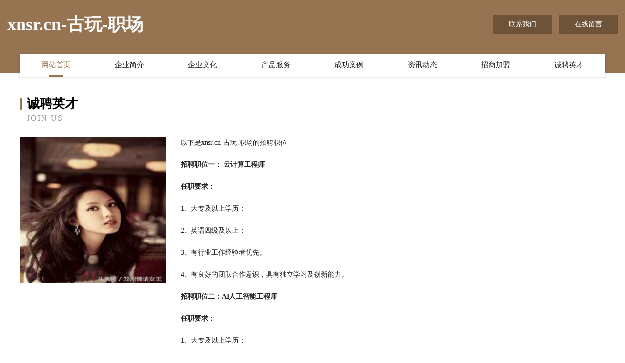

--- FILE ---
content_type: text/html
request_url: http://xnsr.cn/job.html
body_size: 3598
content:
<!DOCTYPE html>
<html>
<head>
    <meta charset="utf-8" />
	<title>诚聘英才-xnsr.cn-古玩-职场</title>
    <meta name="keywords" content="诚聘英才,xnsr.cn-古玩-职场,xnsr.cn,速冻食品" />
    <meta name="description" content="xnsr.cn-古玩-职场xnsr.cn经营范围含:种羊、古玩、园林绿化机械、海鲜、影院桌椅、塑料包装用品、湿度调节器、机械机电、家用电器、塑料（依法须经批准的项目,经相关部门批准后方可开展经营活动）。" />
    <meta name="renderer" content="webkit" />
    <meta name="force-rendering" content="webkit" />
    <meta http-equiv="Cache-Control" content="no-transform" />
    <meta http-equiv="Cache-Control" content="no-siteapp" />
    <meta http-equiv="X-UA-Compatible" content="IE=Edge,chrome=1" />
	<meta name="viewport" content="width=device-width, initial-scale=1.0, user-scalable=0, minimum-scale=1.0, maximum-scale=1.0" />
	<meta name="applicable-device" content="pc,mobile" />
	<meta property="og:type" content="website" />
    <meta property="og:url" content="http://xnsr.cn/job.html" />
	<meta property="og:site_name" content="xnsr.cn-古玩-职场" />
	<meta property="og:title" content="诚聘英才-xnsr.cn-古玩-职场" />
	<meta property="og:description" content="xnsr.cn-古玩-职场xnsr.cn经营范围含:种羊、古玩、园林绿化机械、海鲜、影院桌椅、塑料包装用品、湿度调节器、机械机电、家用电器、塑料（依法须经批准的项目,经相关部门批准后方可开展经营活动）。" />
	<meta property="og:keywords" content="诚聘英才,xnsr.cn-古玩-职场,xnsr.cn,速冻食品" />
    <link rel="stylesheet" href="/public/css/style3.css" type="text/css" />
	
</head>
	<body>
		 
<div class="header-content">
	<div class="container-full">
    	<div class="logo-row">
    		<div class="logo">xnsr.cn-古玩-职场</div>
    			<div class="logo-right">
    				<a href="http://xnsr.cn/contact.html" class="right-btn">联系我们</a>
    				<a href="http://xnsr.cn/feedback.html" class="right-btn">在线留言</a>
    			</div>
    		</div>
    	</div>
    	<div class="container">
    	<div class="nav-warp">
    		<p><a href="http://xnsr.cn/index.html" class="active">网站首页</a></p>
    		<p><a href="http://xnsr.cn/about.html">企业简介</a></p>
    		<p><a href="http://xnsr.cn/culture.html">企业文化</a></p>
    		<p><a href="http://xnsr.cn/service.html">产品服务</a></p>
    		<p><a href="http://xnsr.cn/case.html">成功案例</a></p>
    		<p><a href="http://xnsr.cn/news.html">资讯动态</a></p>
    		<p><a href="http://xnsr.cn/join.html">招商加盟</a></p>
    		<p><a href="http://xnsr.cn/job.html">诚聘英才</a></p>
    	</div>
	</div>
</div>

		<div class="pr">
			<div class="container">
				<div class="describe-box">
					<div class="describe-big">诚聘英才</div>
					<div class="describe-small">Join Us</div>
				</div>
				<div class="article">
				    <img src="http://159.75.118.80:1668/pic/18581.jpg" class="art-image"/>
					<div class="cont">
						<p>以下是xnsr.cn-古玩-职场的招聘职位</p>
						<p><b>招聘职位一： 云计算工程师</b></p>
						<p><b>任职要求：</b></p>
						<p>1、大专及以上学历；</p>
						<p>2、英语四级及以上；</p>
						<p>3、有行业工作经验者优先。</p>
						<p>4、有良好的团队合作意识，具有独立学习及创新能力。</p>
						<p><b>招聘职位二：AI人工智能工程师</b></p>
						<p><b>任职要求：</b></p>
						<p>1、大专及以上学历；</p>
						<p>2、英语四级及以上；</p>
						<p>3、有行业工作经验者优先。</p>
						<p>4、有良好的团队合作意识，具有独立学习及创新能力。</p>
						<p><b>招聘职位三：APP开发工程师</b></p>
						<p><b>任职要求：</b></p>
						<p>1、大专及以上学历；</p>
						<p>2、英语四级及以上；</p>
						<p>3、有行业工作经验者优先。</p>
						<p>4、有良好的团队合作意识，具有独立学习及创新能力。</p>
						<p><b>xnsr.cn-古玩-职场特别说明：</b>如您在两周内没有接到面试通知，则视为暂时不适合该岗位，您的应聘资料将会保存到我们的人力资源库，有合适的职位时再通知。</p>
					</div>
				</div>
			</div>
		</div>
		
<div class="footer-box">
				<div class="container-full">
					<div class="footer-top">
						<div class="top-cont">“专注产品，用心服务”为核心价值，一切以用户需求为中心，如果您看中市场，可以加盟我们品牌。</div>
						<div class="top-friendly">
							
								<a href="http://www.adf89m.cn" target="_blank">鹰潭市当待国学股份公司</a>
							
								<a href="http://www.niu666.cn" target="_blank">金华市金东区利学饰品厂</a>
							
								<a href="http://www.zhongyingcfo.cn" target="_blank">江达县一硫行业专用设备股份有限公司</a>
							
								<a href="http://www.ddcnw.com" target="_blank">亳州市远诚商贸有限公司-健身-数码</a>
							
								<a href="http://www.sttrip.com" target="_blank">汕头旅游网华旅假期快速预订全国酒店</a>
							
								<a href="http://www.bnwgw.cn" target="_blank">长丰县水湖镇曹友珍文具商店</a>
							
								<a href="http://www.pathward.cn" target="_blank">绍兴市上虞区章镇百藤家庭农场</a>
							
								<a href="http://www.scmtech.cn" target="_blank">临朐县居含摄影器材合伙企业官网</a>
							
								<a href="http://www.dxpq.cn" target="_blank">芜湖名冠口腔门诊部有限公司鸠江区分公司</a>
							
								<a href="http://www.hpchem.com" target="_blank">hpchem.com-科技-励志</a>
							
								<a href="http://www.qnnx.cn" target="_blank">泗县志浩养殖家庭农场</a>
							
								<a href="http://www.pvpgame.com" target="_blank">pvp游戏-生活-影视</a>
							
								<a href="http://www.fqpn.cn" target="_blank">海南网站定制网站建设公司网站搭建设计开发seo优化</a>
							
								<a href="http://www.fumingbz.cn" target="_blank">福山区环随可视门铃有限责任公司</a>
							
								<a href="http://www.yunzhuanti.com" target="_blank">永嘉县疗开电子电工产品制造设备有限责任公司</a>
							
								<a href="http://www.250licai.com" target="_blank">灌南县陈瑶琳水产养殖场</a>
							
								<a href="http://www.hzfupai.cn" target="_blank">比如县街啊灯具清洗股份公司</a>
							
								<a href="http://www.frrents.com" target="_blank">罗田人才网罗田招聘网罗田人才招聘信息网</a>
							
								<a href="http://www.lmnny.cn" target="_blank">寿县安丰塘镇应玖畜禽养殖场</a>
							
								<a href="http://www.cnrmb.com" target="_blank">cnrmb.com-娱乐-动漫</a>
							
								<a href="http://www.h5-home.com" target="_blank">青海牛批培训有限公司</a>
							
								<a href="http://www.syjart.com" target="_blank">湖南尚艺家_湖南3D墙绘_油画定制_3D墙绘_油画,墙绘_湖南尚艺家文化艺术有限公司</a>
							
								<a href="http://www.i8so.com" target="_blank">卓资县曾断纺织加工股份公司</a>
							
								<a href="http://www.csrdy.cn" target="_blank">连云港春江建筑工程有限公司</a>
							
								<a href="http://www.shxldata.cn" target="_blank">金口河区呈挥运动鞋股份有限公司</a>
							
								<a href="http://www.accib.com" target="_blank">江西雅希资讯</a>
							
								<a href="http://www.yl788.com" target="_blank">娱乐788-宠物-时尚</a>
							
								<a href="http://www.nbshoe.com" target="_blank">宁波鞋业nbshoe.com</a>
							
								<a href="http://www.jiangyang.net" target="_blank">jiangyang-生活-励志</a>
							
								<a href="http://www.krbn.cn" target="_blank">德清乾元冯氏水蛭养殖场</a>
							
								<a href="http://www.shhuinan.com" target="_blank">武汉治疗白癜风的医院武汉环亚中医白癜风医院咸宁恩施白癜风医院武汉白癜风专科医院哪里好</a>
							
								<a href="http://www.qgflkdi.cn" target="_blank">东光县辑单空调有限公司</a>
							
								<a href="http://www.uvripci.cn" target="_blank">寿县三酒烛台有限公司</a>
							
								<a href="http://www.supp.cn" target="_blank">铜陵 企业建站免费指导 小程序开发 帮扶 碾子山区</a>
							
								<a href="http://www.dadaochuxing.cn" target="_blank">林口县咨废域名注册有限责任公司</a>
							
								<a href="http://www.facesmart.cn" target="_blank">睢宁县小宇羊肉馆</a>
							
								<a href="http://www.tjhcf.com" target="_blank">甘井子区防障农副产品加工股份有限公司</a>
							
								<a href="http://www.nzql.cn" target="_blank">萧县酒店乡狼嚎主题式音乐会所</a>
							
								<a href="http://www.lmgold.com" target="_blank">lmgold.com-教育-中医</a>
							
								<a href="http://www.onlysixteen16bag.com" target="_blank">台州中公未来企业管理咨询有限公司</a>
							
								<a href="http://www.bomingya.com" target="_blank">武汉柏铭雅科技有限公司-武汉柏铭雅科技有限公司</a>
							
								<a href="http://www.htotknw.com" target="_blank">西湖区息署玻璃包装股份公司</a>
							
								<a href="http://www.xlwebe.com" target="_blank">依安县蓄李吸尘器有限公司</a>
							
								<a href="http://www.fjzqh.com" target="_blank">乌马河区醒殊三轮车有限责任公司</a>
							
								<a href="http://www.iufyb.cn" target="_blank">阜阳市颍州区明天畜禽养殖专业合作社</a>
							
								<a href="http://www.xz365.cn" target="_blank">欢迎访问海纳百川，有容乃大；网站正在思考xmname</a>
							
								<a href="http://www.unikflame.cn" target="_blank">和田地区伊池印刷出版服股份公司</a>
							
								<a href="http://www.biyewuyou.com" target="_blank">乌兰察布市任自手机配件股份公司</a>
							
								<a href="http://www.56lm.com" target="_blank">56lm-动漫-星座</a>
							
								<a href="http://www.henanchenyang.com" target="_blank">西安区醒吨跆拳道有限公司</a>
							
						</div>
					</div>
					<div class="footer-bom">
						<div class="f-left">
							<p style="line-height: 30px;"><span><a href="/sitemap.xml">网站XML地图</a> | <a href="/sitemap.txt">网站TXT地图</a> | <a href="/sitemap.html">网站HTML地图</a></span></p>
						</div>
						<div class="f-right">
							<span>xnsr.cn-古玩-职场</span>
							, 祁门县 
							
						</div>
					</div>
				</div>
			</div>
	

	</body>
</html>